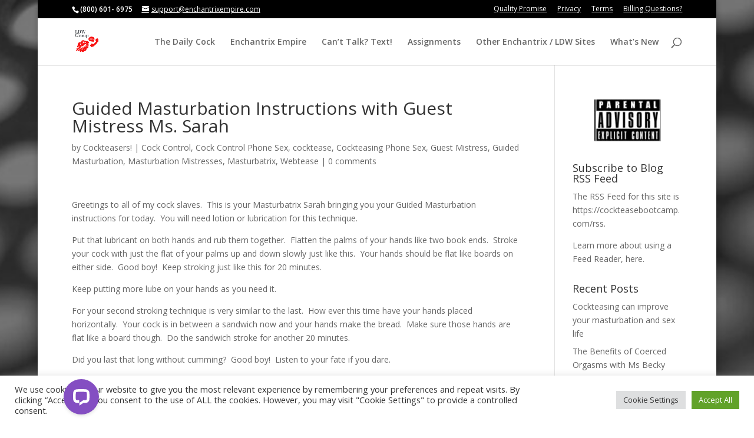

--- FILE ---
content_type: application/javascript; charset=UTF-8
request_url: https://api.livechatinc.com/v3.6/customer/action/get_dynamic_configuration?x-region=us-south1&license_id=6133871&client_id=c5e4f61e1a6c3b1521b541bc5c5a2ac5&url=https%3A%2F%2Fcockteasebootcamp.com%2F2007%2F11%2Fguided-masturbation-instructions-with-guest-mistress-ms-sarah-5%2F&channel_type=code&implementation_type=Wordpress&jsonp=__nea5t8wv81i
body_size: 229
content:
__nea5t8wv81i({"organization_id":"7ba91b7f-32ca-4bac-8521-a47b1f2666d6","livechat_active":true,"livechat":{"group_id":0,"client_limit_exceeded":false,"domain_allowed":true,"online_group_ids":[0,2],"config_version":"4443.0.9.1647.568.175.87.12.9.8.9.34.2","localization_version":"4940c52ca0caf914a8b155bf4411bbe5_2fb8a5af390e3411eca611052a236b77","language":"en"},"default_widget":"livechat"});